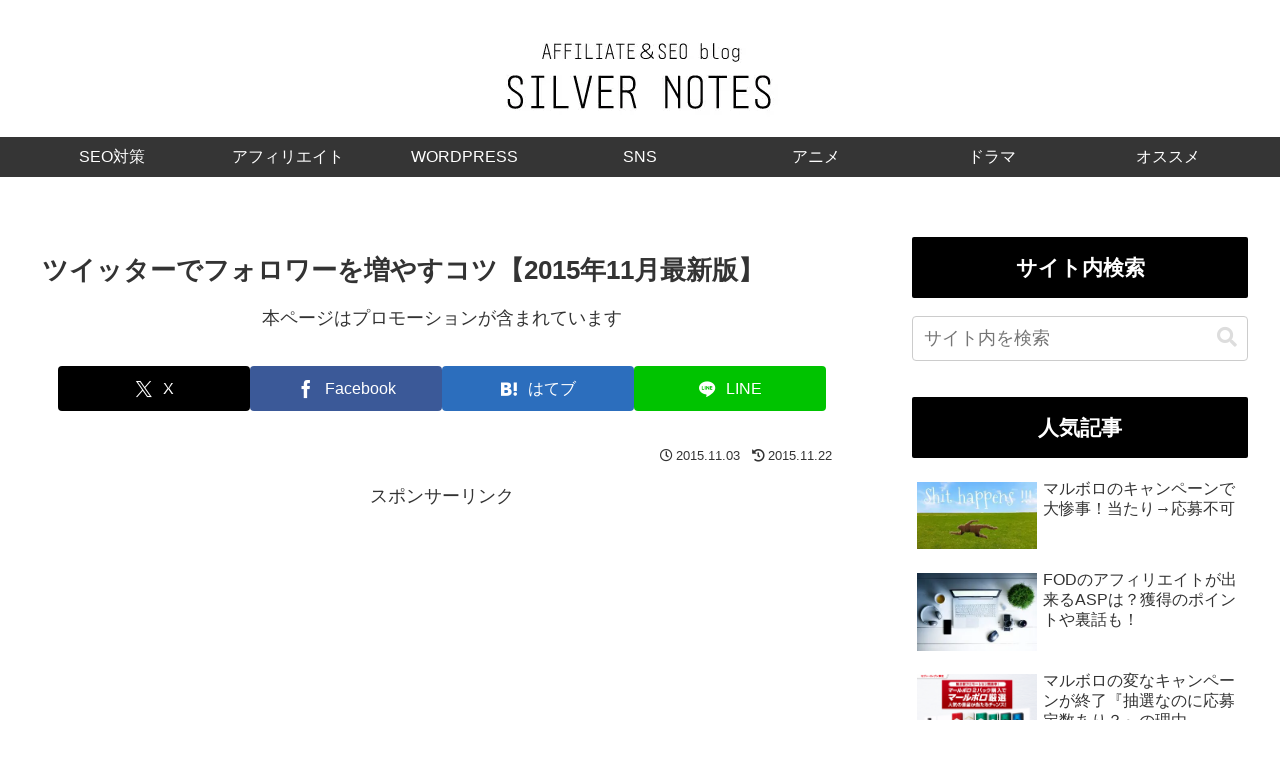

--- FILE ---
content_type: text/html; charset=utf-8
request_url: https://www.google.com/recaptcha/api2/aframe
body_size: 266
content:
<!DOCTYPE HTML><html><head><meta http-equiv="content-type" content="text/html; charset=UTF-8"></head><body><script nonce="9PgOCZx59dTQ_95dZ63FSA">/** Anti-fraud and anti-abuse applications only. See google.com/recaptcha */ try{var clients={'sodar':'https://pagead2.googlesyndication.com/pagead/sodar?'};window.addEventListener("message",function(a){try{if(a.source===window.parent){var b=JSON.parse(a.data);var c=clients[b['id']];if(c){var d=document.createElement('img');d.src=c+b['params']+'&rc='+(localStorage.getItem("rc::a")?sessionStorage.getItem("rc::b"):"");window.document.body.appendChild(d);sessionStorage.setItem("rc::e",parseInt(sessionStorage.getItem("rc::e")||0)+1);localStorage.setItem("rc::h",'1768714871992');}}}catch(b){}});window.parent.postMessage("_grecaptcha_ready", "*");}catch(b){}</script></body></html>